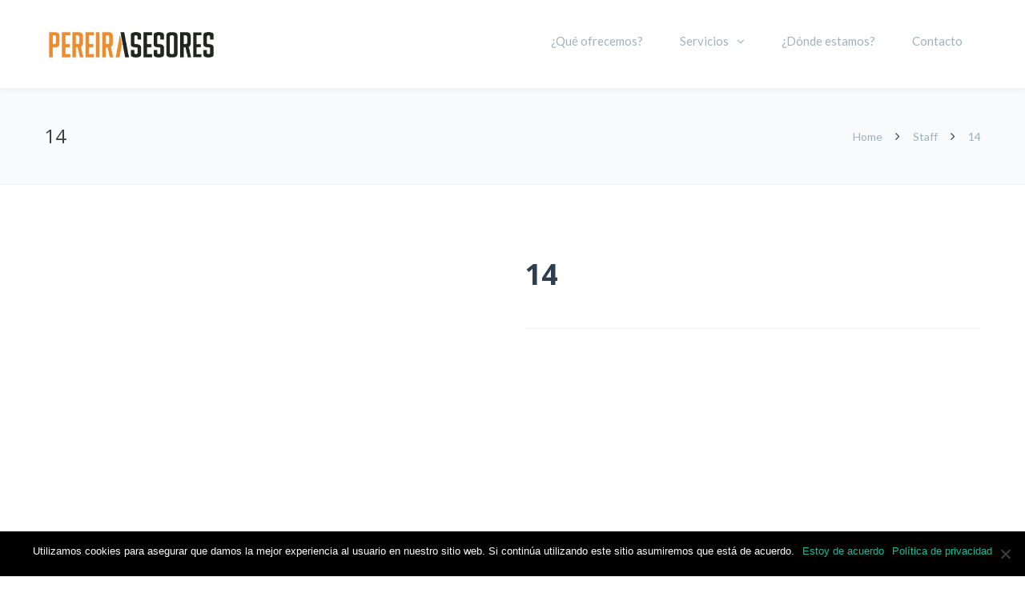

--- FILE ---
content_type: text/html; charset=utf-8
request_url: https://www.google.com/recaptcha/api2/anchor?ar=1&k=6LfZijYdAAAAAKdcvxXDbECgcMreofdiYay588Mn&co=aHR0cHM6Ly93d3cuYXNlc29yZXMtcGVyZWlyYS5jb206NDQz&hl=en&v=7gg7H51Q-naNfhmCP3_R47ho&size=invisible&anchor-ms=20000&execute-ms=30000&cb=2gz1h1xg2tci
body_size: 48264
content:
<!DOCTYPE HTML><html dir="ltr" lang="en"><head><meta http-equiv="Content-Type" content="text/html; charset=UTF-8">
<meta http-equiv="X-UA-Compatible" content="IE=edge">
<title>reCAPTCHA</title>
<style type="text/css">
/* cyrillic-ext */
@font-face {
  font-family: 'Roboto';
  font-style: normal;
  font-weight: 400;
  font-stretch: 100%;
  src: url(//fonts.gstatic.com/s/roboto/v48/KFO7CnqEu92Fr1ME7kSn66aGLdTylUAMa3GUBHMdazTgWw.woff2) format('woff2');
  unicode-range: U+0460-052F, U+1C80-1C8A, U+20B4, U+2DE0-2DFF, U+A640-A69F, U+FE2E-FE2F;
}
/* cyrillic */
@font-face {
  font-family: 'Roboto';
  font-style: normal;
  font-weight: 400;
  font-stretch: 100%;
  src: url(//fonts.gstatic.com/s/roboto/v48/KFO7CnqEu92Fr1ME7kSn66aGLdTylUAMa3iUBHMdazTgWw.woff2) format('woff2');
  unicode-range: U+0301, U+0400-045F, U+0490-0491, U+04B0-04B1, U+2116;
}
/* greek-ext */
@font-face {
  font-family: 'Roboto';
  font-style: normal;
  font-weight: 400;
  font-stretch: 100%;
  src: url(//fonts.gstatic.com/s/roboto/v48/KFO7CnqEu92Fr1ME7kSn66aGLdTylUAMa3CUBHMdazTgWw.woff2) format('woff2');
  unicode-range: U+1F00-1FFF;
}
/* greek */
@font-face {
  font-family: 'Roboto';
  font-style: normal;
  font-weight: 400;
  font-stretch: 100%;
  src: url(//fonts.gstatic.com/s/roboto/v48/KFO7CnqEu92Fr1ME7kSn66aGLdTylUAMa3-UBHMdazTgWw.woff2) format('woff2');
  unicode-range: U+0370-0377, U+037A-037F, U+0384-038A, U+038C, U+038E-03A1, U+03A3-03FF;
}
/* math */
@font-face {
  font-family: 'Roboto';
  font-style: normal;
  font-weight: 400;
  font-stretch: 100%;
  src: url(//fonts.gstatic.com/s/roboto/v48/KFO7CnqEu92Fr1ME7kSn66aGLdTylUAMawCUBHMdazTgWw.woff2) format('woff2');
  unicode-range: U+0302-0303, U+0305, U+0307-0308, U+0310, U+0312, U+0315, U+031A, U+0326-0327, U+032C, U+032F-0330, U+0332-0333, U+0338, U+033A, U+0346, U+034D, U+0391-03A1, U+03A3-03A9, U+03B1-03C9, U+03D1, U+03D5-03D6, U+03F0-03F1, U+03F4-03F5, U+2016-2017, U+2034-2038, U+203C, U+2040, U+2043, U+2047, U+2050, U+2057, U+205F, U+2070-2071, U+2074-208E, U+2090-209C, U+20D0-20DC, U+20E1, U+20E5-20EF, U+2100-2112, U+2114-2115, U+2117-2121, U+2123-214F, U+2190, U+2192, U+2194-21AE, U+21B0-21E5, U+21F1-21F2, U+21F4-2211, U+2213-2214, U+2216-22FF, U+2308-230B, U+2310, U+2319, U+231C-2321, U+2336-237A, U+237C, U+2395, U+239B-23B7, U+23D0, U+23DC-23E1, U+2474-2475, U+25AF, U+25B3, U+25B7, U+25BD, U+25C1, U+25CA, U+25CC, U+25FB, U+266D-266F, U+27C0-27FF, U+2900-2AFF, U+2B0E-2B11, U+2B30-2B4C, U+2BFE, U+3030, U+FF5B, U+FF5D, U+1D400-1D7FF, U+1EE00-1EEFF;
}
/* symbols */
@font-face {
  font-family: 'Roboto';
  font-style: normal;
  font-weight: 400;
  font-stretch: 100%;
  src: url(//fonts.gstatic.com/s/roboto/v48/KFO7CnqEu92Fr1ME7kSn66aGLdTylUAMaxKUBHMdazTgWw.woff2) format('woff2');
  unicode-range: U+0001-000C, U+000E-001F, U+007F-009F, U+20DD-20E0, U+20E2-20E4, U+2150-218F, U+2190, U+2192, U+2194-2199, U+21AF, U+21E6-21F0, U+21F3, U+2218-2219, U+2299, U+22C4-22C6, U+2300-243F, U+2440-244A, U+2460-24FF, U+25A0-27BF, U+2800-28FF, U+2921-2922, U+2981, U+29BF, U+29EB, U+2B00-2BFF, U+4DC0-4DFF, U+FFF9-FFFB, U+10140-1018E, U+10190-1019C, U+101A0, U+101D0-101FD, U+102E0-102FB, U+10E60-10E7E, U+1D2C0-1D2D3, U+1D2E0-1D37F, U+1F000-1F0FF, U+1F100-1F1AD, U+1F1E6-1F1FF, U+1F30D-1F30F, U+1F315, U+1F31C, U+1F31E, U+1F320-1F32C, U+1F336, U+1F378, U+1F37D, U+1F382, U+1F393-1F39F, U+1F3A7-1F3A8, U+1F3AC-1F3AF, U+1F3C2, U+1F3C4-1F3C6, U+1F3CA-1F3CE, U+1F3D4-1F3E0, U+1F3ED, U+1F3F1-1F3F3, U+1F3F5-1F3F7, U+1F408, U+1F415, U+1F41F, U+1F426, U+1F43F, U+1F441-1F442, U+1F444, U+1F446-1F449, U+1F44C-1F44E, U+1F453, U+1F46A, U+1F47D, U+1F4A3, U+1F4B0, U+1F4B3, U+1F4B9, U+1F4BB, U+1F4BF, U+1F4C8-1F4CB, U+1F4D6, U+1F4DA, U+1F4DF, U+1F4E3-1F4E6, U+1F4EA-1F4ED, U+1F4F7, U+1F4F9-1F4FB, U+1F4FD-1F4FE, U+1F503, U+1F507-1F50B, U+1F50D, U+1F512-1F513, U+1F53E-1F54A, U+1F54F-1F5FA, U+1F610, U+1F650-1F67F, U+1F687, U+1F68D, U+1F691, U+1F694, U+1F698, U+1F6AD, U+1F6B2, U+1F6B9-1F6BA, U+1F6BC, U+1F6C6-1F6CF, U+1F6D3-1F6D7, U+1F6E0-1F6EA, U+1F6F0-1F6F3, U+1F6F7-1F6FC, U+1F700-1F7FF, U+1F800-1F80B, U+1F810-1F847, U+1F850-1F859, U+1F860-1F887, U+1F890-1F8AD, U+1F8B0-1F8BB, U+1F8C0-1F8C1, U+1F900-1F90B, U+1F93B, U+1F946, U+1F984, U+1F996, U+1F9E9, U+1FA00-1FA6F, U+1FA70-1FA7C, U+1FA80-1FA89, U+1FA8F-1FAC6, U+1FACE-1FADC, U+1FADF-1FAE9, U+1FAF0-1FAF8, U+1FB00-1FBFF;
}
/* vietnamese */
@font-face {
  font-family: 'Roboto';
  font-style: normal;
  font-weight: 400;
  font-stretch: 100%;
  src: url(//fonts.gstatic.com/s/roboto/v48/KFO7CnqEu92Fr1ME7kSn66aGLdTylUAMa3OUBHMdazTgWw.woff2) format('woff2');
  unicode-range: U+0102-0103, U+0110-0111, U+0128-0129, U+0168-0169, U+01A0-01A1, U+01AF-01B0, U+0300-0301, U+0303-0304, U+0308-0309, U+0323, U+0329, U+1EA0-1EF9, U+20AB;
}
/* latin-ext */
@font-face {
  font-family: 'Roboto';
  font-style: normal;
  font-weight: 400;
  font-stretch: 100%;
  src: url(//fonts.gstatic.com/s/roboto/v48/KFO7CnqEu92Fr1ME7kSn66aGLdTylUAMa3KUBHMdazTgWw.woff2) format('woff2');
  unicode-range: U+0100-02BA, U+02BD-02C5, U+02C7-02CC, U+02CE-02D7, U+02DD-02FF, U+0304, U+0308, U+0329, U+1D00-1DBF, U+1E00-1E9F, U+1EF2-1EFF, U+2020, U+20A0-20AB, U+20AD-20C0, U+2113, U+2C60-2C7F, U+A720-A7FF;
}
/* latin */
@font-face {
  font-family: 'Roboto';
  font-style: normal;
  font-weight: 400;
  font-stretch: 100%;
  src: url(//fonts.gstatic.com/s/roboto/v48/KFO7CnqEu92Fr1ME7kSn66aGLdTylUAMa3yUBHMdazQ.woff2) format('woff2');
  unicode-range: U+0000-00FF, U+0131, U+0152-0153, U+02BB-02BC, U+02C6, U+02DA, U+02DC, U+0304, U+0308, U+0329, U+2000-206F, U+20AC, U+2122, U+2191, U+2193, U+2212, U+2215, U+FEFF, U+FFFD;
}
/* cyrillic-ext */
@font-face {
  font-family: 'Roboto';
  font-style: normal;
  font-weight: 500;
  font-stretch: 100%;
  src: url(//fonts.gstatic.com/s/roboto/v48/KFO7CnqEu92Fr1ME7kSn66aGLdTylUAMa3GUBHMdazTgWw.woff2) format('woff2');
  unicode-range: U+0460-052F, U+1C80-1C8A, U+20B4, U+2DE0-2DFF, U+A640-A69F, U+FE2E-FE2F;
}
/* cyrillic */
@font-face {
  font-family: 'Roboto';
  font-style: normal;
  font-weight: 500;
  font-stretch: 100%;
  src: url(//fonts.gstatic.com/s/roboto/v48/KFO7CnqEu92Fr1ME7kSn66aGLdTylUAMa3iUBHMdazTgWw.woff2) format('woff2');
  unicode-range: U+0301, U+0400-045F, U+0490-0491, U+04B0-04B1, U+2116;
}
/* greek-ext */
@font-face {
  font-family: 'Roboto';
  font-style: normal;
  font-weight: 500;
  font-stretch: 100%;
  src: url(//fonts.gstatic.com/s/roboto/v48/KFO7CnqEu92Fr1ME7kSn66aGLdTylUAMa3CUBHMdazTgWw.woff2) format('woff2');
  unicode-range: U+1F00-1FFF;
}
/* greek */
@font-face {
  font-family: 'Roboto';
  font-style: normal;
  font-weight: 500;
  font-stretch: 100%;
  src: url(//fonts.gstatic.com/s/roboto/v48/KFO7CnqEu92Fr1ME7kSn66aGLdTylUAMa3-UBHMdazTgWw.woff2) format('woff2');
  unicode-range: U+0370-0377, U+037A-037F, U+0384-038A, U+038C, U+038E-03A1, U+03A3-03FF;
}
/* math */
@font-face {
  font-family: 'Roboto';
  font-style: normal;
  font-weight: 500;
  font-stretch: 100%;
  src: url(//fonts.gstatic.com/s/roboto/v48/KFO7CnqEu92Fr1ME7kSn66aGLdTylUAMawCUBHMdazTgWw.woff2) format('woff2');
  unicode-range: U+0302-0303, U+0305, U+0307-0308, U+0310, U+0312, U+0315, U+031A, U+0326-0327, U+032C, U+032F-0330, U+0332-0333, U+0338, U+033A, U+0346, U+034D, U+0391-03A1, U+03A3-03A9, U+03B1-03C9, U+03D1, U+03D5-03D6, U+03F0-03F1, U+03F4-03F5, U+2016-2017, U+2034-2038, U+203C, U+2040, U+2043, U+2047, U+2050, U+2057, U+205F, U+2070-2071, U+2074-208E, U+2090-209C, U+20D0-20DC, U+20E1, U+20E5-20EF, U+2100-2112, U+2114-2115, U+2117-2121, U+2123-214F, U+2190, U+2192, U+2194-21AE, U+21B0-21E5, U+21F1-21F2, U+21F4-2211, U+2213-2214, U+2216-22FF, U+2308-230B, U+2310, U+2319, U+231C-2321, U+2336-237A, U+237C, U+2395, U+239B-23B7, U+23D0, U+23DC-23E1, U+2474-2475, U+25AF, U+25B3, U+25B7, U+25BD, U+25C1, U+25CA, U+25CC, U+25FB, U+266D-266F, U+27C0-27FF, U+2900-2AFF, U+2B0E-2B11, U+2B30-2B4C, U+2BFE, U+3030, U+FF5B, U+FF5D, U+1D400-1D7FF, U+1EE00-1EEFF;
}
/* symbols */
@font-face {
  font-family: 'Roboto';
  font-style: normal;
  font-weight: 500;
  font-stretch: 100%;
  src: url(//fonts.gstatic.com/s/roboto/v48/KFO7CnqEu92Fr1ME7kSn66aGLdTylUAMaxKUBHMdazTgWw.woff2) format('woff2');
  unicode-range: U+0001-000C, U+000E-001F, U+007F-009F, U+20DD-20E0, U+20E2-20E4, U+2150-218F, U+2190, U+2192, U+2194-2199, U+21AF, U+21E6-21F0, U+21F3, U+2218-2219, U+2299, U+22C4-22C6, U+2300-243F, U+2440-244A, U+2460-24FF, U+25A0-27BF, U+2800-28FF, U+2921-2922, U+2981, U+29BF, U+29EB, U+2B00-2BFF, U+4DC0-4DFF, U+FFF9-FFFB, U+10140-1018E, U+10190-1019C, U+101A0, U+101D0-101FD, U+102E0-102FB, U+10E60-10E7E, U+1D2C0-1D2D3, U+1D2E0-1D37F, U+1F000-1F0FF, U+1F100-1F1AD, U+1F1E6-1F1FF, U+1F30D-1F30F, U+1F315, U+1F31C, U+1F31E, U+1F320-1F32C, U+1F336, U+1F378, U+1F37D, U+1F382, U+1F393-1F39F, U+1F3A7-1F3A8, U+1F3AC-1F3AF, U+1F3C2, U+1F3C4-1F3C6, U+1F3CA-1F3CE, U+1F3D4-1F3E0, U+1F3ED, U+1F3F1-1F3F3, U+1F3F5-1F3F7, U+1F408, U+1F415, U+1F41F, U+1F426, U+1F43F, U+1F441-1F442, U+1F444, U+1F446-1F449, U+1F44C-1F44E, U+1F453, U+1F46A, U+1F47D, U+1F4A3, U+1F4B0, U+1F4B3, U+1F4B9, U+1F4BB, U+1F4BF, U+1F4C8-1F4CB, U+1F4D6, U+1F4DA, U+1F4DF, U+1F4E3-1F4E6, U+1F4EA-1F4ED, U+1F4F7, U+1F4F9-1F4FB, U+1F4FD-1F4FE, U+1F503, U+1F507-1F50B, U+1F50D, U+1F512-1F513, U+1F53E-1F54A, U+1F54F-1F5FA, U+1F610, U+1F650-1F67F, U+1F687, U+1F68D, U+1F691, U+1F694, U+1F698, U+1F6AD, U+1F6B2, U+1F6B9-1F6BA, U+1F6BC, U+1F6C6-1F6CF, U+1F6D3-1F6D7, U+1F6E0-1F6EA, U+1F6F0-1F6F3, U+1F6F7-1F6FC, U+1F700-1F7FF, U+1F800-1F80B, U+1F810-1F847, U+1F850-1F859, U+1F860-1F887, U+1F890-1F8AD, U+1F8B0-1F8BB, U+1F8C0-1F8C1, U+1F900-1F90B, U+1F93B, U+1F946, U+1F984, U+1F996, U+1F9E9, U+1FA00-1FA6F, U+1FA70-1FA7C, U+1FA80-1FA89, U+1FA8F-1FAC6, U+1FACE-1FADC, U+1FADF-1FAE9, U+1FAF0-1FAF8, U+1FB00-1FBFF;
}
/* vietnamese */
@font-face {
  font-family: 'Roboto';
  font-style: normal;
  font-weight: 500;
  font-stretch: 100%;
  src: url(//fonts.gstatic.com/s/roboto/v48/KFO7CnqEu92Fr1ME7kSn66aGLdTylUAMa3OUBHMdazTgWw.woff2) format('woff2');
  unicode-range: U+0102-0103, U+0110-0111, U+0128-0129, U+0168-0169, U+01A0-01A1, U+01AF-01B0, U+0300-0301, U+0303-0304, U+0308-0309, U+0323, U+0329, U+1EA0-1EF9, U+20AB;
}
/* latin-ext */
@font-face {
  font-family: 'Roboto';
  font-style: normal;
  font-weight: 500;
  font-stretch: 100%;
  src: url(//fonts.gstatic.com/s/roboto/v48/KFO7CnqEu92Fr1ME7kSn66aGLdTylUAMa3KUBHMdazTgWw.woff2) format('woff2');
  unicode-range: U+0100-02BA, U+02BD-02C5, U+02C7-02CC, U+02CE-02D7, U+02DD-02FF, U+0304, U+0308, U+0329, U+1D00-1DBF, U+1E00-1E9F, U+1EF2-1EFF, U+2020, U+20A0-20AB, U+20AD-20C0, U+2113, U+2C60-2C7F, U+A720-A7FF;
}
/* latin */
@font-face {
  font-family: 'Roboto';
  font-style: normal;
  font-weight: 500;
  font-stretch: 100%;
  src: url(//fonts.gstatic.com/s/roboto/v48/KFO7CnqEu92Fr1ME7kSn66aGLdTylUAMa3yUBHMdazQ.woff2) format('woff2');
  unicode-range: U+0000-00FF, U+0131, U+0152-0153, U+02BB-02BC, U+02C6, U+02DA, U+02DC, U+0304, U+0308, U+0329, U+2000-206F, U+20AC, U+2122, U+2191, U+2193, U+2212, U+2215, U+FEFF, U+FFFD;
}
/* cyrillic-ext */
@font-face {
  font-family: 'Roboto';
  font-style: normal;
  font-weight: 900;
  font-stretch: 100%;
  src: url(//fonts.gstatic.com/s/roboto/v48/KFO7CnqEu92Fr1ME7kSn66aGLdTylUAMa3GUBHMdazTgWw.woff2) format('woff2');
  unicode-range: U+0460-052F, U+1C80-1C8A, U+20B4, U+2DE0-2DFF, U+A640-A69F, U+FE2E-FE2F;
}
/* cyrillic */
@font-face {
  font-family: 'Roboto';
  font-style: normal;
  font-weight: 900;
  font-stretch: 100%;
  src: url(//fonts.gstatic.com/s/roboto/v48/KFO7CnqEu92Fr1ME7kSn66aGLdTylUAMa3iUBHMdazTgWw.woff2) format('woff2');
  unicode-range: U+0301, U+0400-045F, U+0490-0491, U+04B0-04B1, U+2116;
}
/* greek-ext */
@font-face {
  font-family: 'Roboto';
  font-style: normal;
  font-weight: 900;
  font-stretch: 100%;
  src: url(//fonts.gstatic.com/s/roboto/v48/KFO7CnqEu92Fr1ME7kSn66aGLdTylUAMa3CUBHMdazTgWw.woff2) format('woff2');
  unicode-range: U+1F00-1FFF;
}
/* greek */
@font-face {
  font-family: 'Roboto';
  font-style: normal;
  font-weight: 900;
  font-stretch: 100%;
  src: url(//fonts.gstatic.com/s/roboto/v48/KFO7CnqEu92Fr1ME7kSn66aGLdTylUAMa3-UBHMdazTgWw.woff2) format('woff2');
  unicode-range: U+0370-0377, U+037A-037F, U+0384-038A, U+038C, U+038E-03A1, U+03A3-03FF;
}
/* math */
@font-face {
  font-family: 'Roboto';
  font-style: normal;
  font-weight: 900;
  font-stretch: 100%;
  src: url(//fonts.gstatic.com/s/roboto/v48/KFO7CnqEu92Fr1ME7kSn66aGLdTylUAMawCUBHMdazTgWw.woff2) format('woff2');
  unicode-range: U+0302-0303, U+0305, U+0307-0308, U+0310, U+0312, U+0315, U+031A, U+0326-0327, U+032C, U+032F-0330, U+0332-0333, U+0338, U+033A, U+0346, U+034D, U+0391-03A1, U+03A3-03A9, U+03B1-03C9, U+03D1, U+03D5-03D6, U+03F0-03F1, U+03F4-03F5, U+2016-2017, U+2034-2038, U+203C, U+2040, U+2043, U+2047, U+2050, U+2057, U+205F, U+2070-2071, U+2074-208E, U+2090-209C, U+20D0-20DC, U+20E1, U+20E5-20EF, U+2100-2112, U+2114-2115, U+2117-2121, U+2123-214F, U+2190, U+2192, U+2194-21AE, U+21B0-21E5, U+21F1-21F2, U+21F4-2211, U+2213-2214, U+2216-22FF, U+2308-230B, U+2310, U+2319, U+231C-2321, U+2336-237A, U+237C, U+2395, U+239B-23B7, U+23D0, U+23DC-23E1, U+2474-2475, U+25AF, U+25B3, U+25B7, U+25BD, U+25C1, U+25CA, U+25CC, U+25FB, U+266D-266F, U+27C0-27FF, U+2900-2AFF, U+2B0E-2B11, U+2B30-2B4C, U+2BFE, U+3030, U+FF5B, U+FF5D, U+1D400-1D7FF, U+1EE00-1EEFF;
}
/* symbols */
@font-face {
  font-family: 'Roboto';
  font-style: normal;
  font-weight: 900;
  font-stretch: 100%;
  src: url(//fonts.gstatic.com/s/roboto/v48/KFO7CnqEu92Fr1ME7kSn66aGLdTylUAMaxKUBHMdazTgWw.woff2) format('woff2');
  unicode-range: U+0001-000C, U+000E-001F, U+007F-009F, U+20DD-20E0, U+20E2-20E4, U+2150-218F, U+2190, U+2192, U+2194-2199, U+21AF, U+21E6-21F0, U+21F3, U+2218-2219, U+2299, U+22C4-22C6, U+2300-243F, U+2440-244A, U+2460-24FF, U+25A0-27BF, U+2800-28FF, U+2921-2922, U+2981, U+29BF, U+29EB, U+2B00-2BFF, U+4DC0-4DFF, U+FFF9-FFFB, U+10140-1018E, U+10190-1019C, U+101A0, U+101D0-101FD, U+102E0-102FB, U+10E60-10E7E, U+1D2C0-1D2D3, U+1D2E0-1D37F, U+1F000-1F0FF, U+1F100-1F1AD, U+1F1E6-1F1FF, U+1F30D-1F30F, U+1F315, U+1F31C, U+1F31E, U+1F320-1F32C, U+1F336, U+1F378, U+1F37D, U+1F382, U+1F393-1F39F, U+1F3A7-1F3A8, U+1F3AC-1F3AF, U+1F3C2, U+1F3C4-1F3C6, U+1F3CA-1F3CE, U+1F3D4-1F3E0, U+1F3ED, U+1F3F1-1F3F3, U+1F3F5-1F3F7, U+1F408, U+1F415, U+1F41F, U+1F426, U+1F43F, U+1F441-1F442, U+1F444, U+1F446-1F449, U+1F44C-1F44E, U+1F453, U+1F46A, U+1F47D, U+1F4A3, U+1F4B0, U+1F4B3, U+1F4B9, U+1F4BB, U+1F4BF, U+1F4C8-1F4CB, U+1F4D6, U+1F4DA, U+1F4DF, U+1F4E3-1F4E6, U+1F4EA-1F4ED, U+1F4F7, U+1F4F9-1F4FB, U+1F4FD-1F4FE, U+1F503, U+1F507-1F50B, U+1F50D, U+1F512-1F513, U+1F53E-1F54A, U+1F54F-1F5FA, U+1F610, U+1F650-1F67F, U+1F687, U+1F68D, U+1F691, U+1F694, U+1F698, U+1F6AD, U+1F6B2, U+1F6B9-1F6BA, U+1F6BC, U+1F6C6-1F6CF, U+1F6D3-1F6D7, U+1F6E0-1F6EA, U+1F6F0-1F6F3, U+1F6F7-1F6FC, U+1F700-1F7FF, U+1F800-1F80B, U+1F810-1F847, U+1F850-1F859, U+1F860-1F887, U+1F890-1F8AD, U+1F8B0-1F8BB, U+1F8C0-1F8C1, U+1F900-1F90B, U+1F93B, U+1F946, U+1F984, U+1F996, U+1F9E9, U+1FA00-1FA6F, U+1FA70-1FA7C, U+1FA80-1FA89, U+1FA8F-1FAC6, U+1FACE-1FADC, U+1FADF-1FAE9, U+1FAF0-1FAF8, U+1FB00-1FBFF;
}
/* vietnamese */
@font-face {
  font-family: 'Roboto';
  font-style: normal;
  font-weight: 900;
  font-stretch: 100%;
  src: url(//fonts.gstatic.com/s/roboto/v48/KFO7CnqEu92Fr1ME7kSn66aGLdTylUAMa3OUBHMdazTgWw.woff2) format('woff2');
  unicode-range: U+0102-0103, U+0110-0111, U+0128-0129, U+0168-0169, U+01A0-01A1, U+01AF-01B0, U+0300-0301, U+0303-0304, U+0308-0309, U+0323, U+0329, U+1EA0-1EF9, U+20AB;
}
/* latin-ext */
@font-face {
  font-family: 'Roboto';
  font-style: normal;
  font-weight: 900;
  font-stretch: 100%;
  src: url(//fonts.gstatic.com/s/roboto/v48/KFO7CnqEu92Fr1ME7kSn66aGLdTylUAMa3KUBHMdazTgWw.woff2) format('woff2');
  unicode-range: U+0100-02BA, U+02BD-02C5, U+02C7-02CC, U+02CE-02D7, U+02DD-02FF, U+0304, U+0308, U+0329, U+1D00-1DBF, U+1E00-1E9F, U+1EF2-1EFF, U+2020, U+20A0-20AB, U+20AD-20C0, U+2113, U+2C60-2C7F, U+A720-A7FF;
}
/* latin */
@font-face {
  font-family: 'Roboto';
  font-style: normal;
  font-weight: 900;
  font-stretch: 100%;
  src: url(//fonts.gstatic.com/s/roboto/v48/KFO7CnqEu92Fr1ME7kSn66aGLdTylUAMa3yUBHMdazQ.woff2) format('woff2');
  unicode-range: U+0000-00FF, U+0131, U+0152-0153, U+02BB-02BC, U+02C6, U+02DA, U+02DC, U+0304, U+0308, U+0329, U+2000-206F, U+20AC, U+2122, U+2191, U+2193, U+2212, U+2215, U+FEFF, U+FFFD;
}

</style>
<link rel="stylesheet" type="text/css" href="https://www.gstatic.com/recaptcha/releases/7gg7H51Q-naNfhmCP3_R47ho/styles__ltr.css">
<script nonce="IfFJlp9M0_VT8ZbGPQ7oMw" type="text/javascript">window['__recaptcha_api'] = 'https://www.google.com/recaptcha/api2/';</script>
<script type="text/javascript" src="https://www.gstatic.com/recaptcha/releases/7gg7H51Q-naNfhmCP3_R47ho/recaptcha__en.js" nonce="IfFJlp9M0_VT8ZbGPQ7oMw">
      
    </script></head>
<body><div id="rc-anchor-alert" class="rc-anchor-alert"></div>
<input type="hidden" id="recaptcha-token" value="[base64]">
<script type="text/javascript" nonce="IfFJlp9M0_VT8ZbGPQ7oMw">
      recaptcha.anchor.Main.init("[\x22ainput\x22,[\x22bgdata\x22,\x22\x22,\[base64]/[base64]/bmV3IFpbdF0obVswXSk6Sz09Mj9uZXcgWlt0XShtWzBdLG1bMV0pOks9PTM/bmV3IFpbdF0obVswXSxtWzFdLG1bMl0pOks9PTQ/[base64]/[base64]/[base64]/[base64]/[base64]/[base64]/[base64]/[base64]/[base64]/[base64]/[base64]/[base64]/[base64]/[base64]\\u003d\\u003d\x22,\[base64]\\u003d\x22,\[base64]/ChcK2CCBkwq4fwpjCkSgxRkDCrhk/wrtlwr1EdlExFcOwwrfCqcKfwo1jw7TDjcK2Ni3CssOZwopIwrjCu3HCicO7CAbCk8KOw71Ow7Yjwq7CrMK+wrkxw7LCvk7DtsO3wodiNgbCusK/YXLDjGIxdE3CjMOONcKySMOzw4t1P8Kiw4J4Z1NnKyfCvx4mLQZEw7NiUk8fbhA3HkEBw4U8w5Mfwpw+wpDCvisWw7kJw7N9csOPw4EJPMKjL8OMw7V3w7NfaFRTwqhfNMKUw4puw6vDhntvw4l0SMK6VilJwpbCsMOuXcO/wrIWIDcvCcKJDHvDjRF1wp7DtsOyCGbCgBTCscOVHsK6bcKdXsOmwqbCqU43wpgOwqPDrk/CpsO/[base64]/[base64]/CrcO4w4/DncOlU8Knw5Qtw7JgBsKdw4sVwpzDhiIrX1oGw75DwqpBDBl5Z8OowobCg8Kvw57CmSDDpxIkJMOmU8OCQMORw6PCmMOTdz3Do2NZESvDs8OcMcOuL1gFaMO/PEbDi8OQJcKuwqbCosOKNcKYw6LDnU7DkibCjVXCuMOdw7LDlsKgM1EoHXt9IwzClMO/w4HCsMKEwqnDtcOLTsKQLSliPWMqwpwYU8ObIiTDvcKBwokYw6vChFA4wo/Ct8K/wq7CmjvDn8Oew63DscO9wp5ewpdsB8KBwo7DmMKcF8O/[base64]/Cp8O8Pjx+BhPDncOEMj7ClcOnw47DjiTDny5qXMO3w5Bpw67DgTk6woLDoUtJCcOCw5dzw4ldw6hhNcKncMOEKsOtY8KmwooHwrx9w6ENAsOeAMK/V8KSw7rCpcOzwoTDhEQOwr/Dv0c1CcK0VsKWfcK9V8OxEz99RsKTw5PDj8Omw47CosKYYVRlc8KXeGJfwqTCpcOxwqzCg8KRCMOfD19gSxEyVmtFCMOxQMKIwqLCh8KIwqIQw5vCtsO7woRgY8OIMsOscMOTwokJw4DCjsOHwoHDrcOjwpouNVTCv1nCmsOZdFTCt8K9w43CkzjDum/CsMKkwpthEcO/TsKhw5bCgSjCsDtpwpzCh8KObMOxw7zDlMOAw6E8NMOZw4nDmMOmdsKuwr5ydsKSVifDrcK8w5HCvR4Zw53DhMKRZmPDm3vDvcK/w6t0w50AEsKsw4lkWMOzYxnCpMKYGTPClkDDmA9vRMOHTmvDlFbCjx/Ck3vCh1TCpkgrZcKnYsKUwqfDhsKDwr7Dri7DrHTCiE/[base64]/[base64]/Dj8Krw5rDoVgkw5TChMOvIwDDhsOdw7/DqMK6wqLCkU3DlMKveMOVFsKTwprCoMKSw4zCt8KLworClcKzwrwYUy0tw5LDjRnCjXwVVMKMfsKMwrbCvMOuw7IYwqDCsMKow59ZbChCDzF3wolMw4XDu8KdYsKXFFfCksKOwrzDp8OLP8OibsOAGsK1YcKseivDoQjCvi7Dm1PCnMOSCBzDk0nDmsKjw5Ifwq/[base64]/wqpDwrg3VsO2PUjCr8KFw55JUMKHSBd8w6MKwonCuAFlLMO/[base64]/CqifCtGzChCfCsCpLCMKnEQdjHVcAw4lyIMOKwrQXS8KmMCYSbjHDmxbCksKUFyvCig0BBcK9En/Di8KTdm7Dq8OVEsOZAAZ9w6LDvMKhJgLDpcKlLHDDh3hgwrhMwqRswoIHwoEwwpcAZnPDpWjDpsONJyAVPjvCn8K1wrQWCF7CsMK4ZQ3CqAfDgMKQLcOiDsKrG8OBw5RKwqPDjTjCgg/Drwsiw7XCssKhUxlnw7xJYMODZsOnw5BTP8OAF0BJQEIHwqstFSPCowHCvMKsVnbDp8OywpbDrcOZIR8Jw7vCsMOyw77Cpl/CjQVTaG9RCMKSK8OBNsONRMK6wro1woLCncKuCcKodF7Diw8Aw60VWsKOw5/DmcKTwopzwrhLQS3ClVjCjTXDuFTCnwMSw54zByUXKX9Cw7YdcMK0wrzDkmDCgsOyEkTDhjvCqRLClg5Vb1oXQDQnw7V8EsK1TsOlw5l7WX/CssOnw7DDjxzCk8OrQRp/[base64]/w4ZNfG7Cj8Kpw4BLDmLDvsOYwrTCl8Oow7RYwrpWUQzDqxbCiSjCocOXwpXCoA4dfMK2wrTCvHNEBWrChAhww75VIsKcdGd9UG3Dl1BLw6BpwrHDilXDgE8Qw5IALWjCtXfCncOdwr5WR1TDoMK5wofCgMOXw55mWcORWB/DisOMXS5rw6YPeUNxWcOiU8KOFUvDvxgUfGXCl3Nqw40LI0LDtMKgIsOowrzCnk3CsMOowoPCmcKhCkYQwr7CmcOzwrxLwrMrJMOJMsK0dcOQw6IpwqHDg0XDqMOcRDLDqmPCuMKVOwLDnMK0bcOIw77Cn8OJwqAowqx6YW/DucOlZgYQwpLCtxnCvkHCnkYwCjZWwrTDu18nLH3DjVvDjsOKUyhyw7dYPgo6LcKtdsOKBnPDo1TDo8Oww5EBwod2awYqw4sfw7rDvC3CoH0QM8KaPFkZwr9UfMKlCMOgw6fCmh5gwp5Nw4/CqkjCslDCtcORCVvCizzCp3gQw70tY3LDlcKvwrU/S8KVw7PDj1XCvVDChEJ/dsO/[base64]/Cr1zDm8Opwrlrw6pMw6oFe8KEZ8Ouf8K2bTrClsOlw4vDkg3CmMK+woAIw6DCj23Do8KywofDr8ODw5vCqcK5T8K+ccKHJ1srwp0Ew7d1DA7CtlHChXrCjMOnw50hRsObf1s/[base64]/DnTo+w5/CpcOaXB3DiMOzw4bDtcKHXRxaw5bCklIOOAsQw53Dj8O1wpvCs19OdkjDjAbDm8KcXMOePX4iw53CtsKkUMKbwo5ew6t/w5HCsVfClkM8MSfDtMKfJsKXw4IKwo7Dm1/DnUYyw6nCjXnCnMO2C1osNiJfYkLDgyJ3wqzCkzbDrMOGw4jCtx/DisOrOcKQwq7Cj8KWGMOKEmDDhToyJsOpHXTCtMOwUcK9TMKwwoXCucOKwokSw4vDv03CkAIqYktILkLCix3CvsKJVcONwrzCjsK+wovDl8OPwoNeCkcJFkd2WmJeQcOaw5/DmgTDqXFjwolDw6jDicOtw4MYw7jCk8ORdxQowpgOacKtcyLDpMOjWMK5ZC9qw5DDnyTDncKLYUQFP8OmwqbDkxskwpDDmMO7w4Jww4TCuxxjNcKCV8OvMEfDpsKLUWpxwoISfsOYDWvDm2RowpMLwrc7wqFmWx7CnhLCkTXDhSzDmi/DucOuCwFbZjsiwonDm0obw7jClsKIw4Y/woPCusOvX0UAw6RpwrtfdsKiJX7CgnrDtcK6bGxMHRLDscKKcGbCmmwBw6V4wqBGFQtsLVfCh8KcYSnCncKTFMKFTcODw7VKd8OZDEERwpDCslXDrghdw5pKZVt4w7lJw5vDuUHDn2wLNA8ow4jDn8K1wrIRwr8AbMKGwr0aw4/CmMKzw5DChQ7DtsO8wrXCvGIyaTnCjcOTwqRILcOdw7Edw4zCvjFtw45TUAhyN8OEwpdOwo7Cu8KYw49hdcKsAsOVccO0P3JFw740w4/Ci8Kfw4jCr0DDu29mfmspw4TClgQqw59OEcKnwo5+HMKNakRRInJ2YcO6wofDlwMDHMOKwrxHVMKNCsKCw5PCgHMww6HDrcK4wrdowo4+ccKYw4/CllHCh8OKworCi8OQAcKETCrCmgPCuj/ClsKgwofDssKmw59DwqUvw7TDtk7CtMODwqfCtk/[base64]/DpGDCm8K+QsK3w7/CmcKYwq/Dtlc1woBAw43CpsOqR8OYwrDCqTY5CgguZcK3wqFsfSczwp5QZcKNw6PCkMOtFxfDvcKbX8OQf8K7A0cEw5fCqsKWUljChcKrDmrCmMKmacKOwqIaSgPDmMKPwobDm8O/SMKRw6xFw6BHDFQbBwUWw5bCi8OWGldmGcOww7XCpcOtwrxtwqbDvEVeOMK2w548MBrCtMOuw4bDhW3DsD/[base64]/DthJ0w5lAw77DrnTCrT3Co8KhwqZYCMOJE8K9OArChsK6VcOhw79Ow4rCmyhqwpApBWHDtjh6w5kWEAREA2/CssK/[base64]/IUXDsQNGLWvCvR/Cnlk7w5vDi03DuMKYwpDDgQs6HcOwCkAodcK8dcK9wpbDgMO/w58vw6zCmsOOWGvDth1Zw4bDr1dgV8KUwrZ0wp3CtQ3CrVlZch59w5rDtMOAw79GwqEkw7HDrMK2BTTDjsK6wrQnwr0QE8KbTyHCs8OfwpvCrsOVwobDj1kRw7fDrAs8w7o1Rx3CvMKrAXNndg5iZMKYScOyGHFwI8KVw6HDuWxow6smA1HDjGpcwr/CgnbDhMObBTNTw4zCsiZ8wrrCpgVqJ1fDtRDCnjjCpcONwoDDocO7bWPDmjvCl8OkXA1rw4nCoHBfwqh4E8OlOMOibj5Cwq17SsKFNGIiwqcHwrzCnsKtIMK3JwHCsDvCjnfDj3HDhcOAw4nDicOewqU9B8KEKyxdP0o/[base64]/[base64]/[base64]/DVQvw4LCkQ/CoklzwoBIw7zCh8O3WjlrBQxTKMO7TsKhesK9wpjCh8OfwrYhwqslW1DDncOfDiQwwoTDhMKwSCQHTcKUHlLCgEwEwpcaNMKbw5gWwrtNM2NHNTQEw64XAcKbw5nDuQEuJGXCu8KkTkLDpsOrw5NIFhRpF3XDq2nCj8KTw4HClMKMDMORwp8Tw6LCj8K9G8O/SMOrO29mw596DMOpw61fwprCtQjCisOaYMK9wp3CsV7Do1rDucKJTWprwoNBazjCsA3DkUHCpsOrFy5Uw4DDu03DqsKEw7/Dh8KZcC4pTMKawqfCrz/Dh8KzA19Aw5ZbwovDiEPDkAZyIsOCw6zCq8OHFBzDh8K6ZBHDscOrawrCp8ObZXfCnEMWbsKqYsOvwo/Cj8KkwrjCi1HCncKlwrtNRsO3wpcpwqLCuiTDrCTDm8OVRhHChFXDl8OqDE7Cs8O4wqzDvFRhfsOIcBLDmMK2GsO2QMK0wowFwo8qw7rCocK7wqfDlMKxwqIhw4nCnMOrwrvCtFrDlF41JyBXegdlw4tdF8OTwqF/wr/Ck3ATEVjCskktwqREw4pswrHDgWvCgXEGwrHCkyESw53DrQbDvDMbwoxWw7tew70QZkHDp8KQYMO6wr7Cl8OBwrMPwqtNTQkKSRBIek7CoT0kZsOpw5jCjQ0HNSvDr2gCa8Krw7HDpMKKMcKVwr59w7N9wpzCiRw/wpBaPk5zUj9QMsORDMOhwqlywrrDs8KqwqZVKsKdwq5aK8OBwpIlfDsCwq1rw57CoMO6NMOLwpbDocO1w4rDjcO0ZWMyCmTCrSVjLsO9wo/DhinDqyXDiAbCm8OKwrgMCyfDuFXDmMKMZcOYw78Lw6sqw5jCsMOFwqJDXD3CkTNiaz8kwqfDg8KlKsKJwo/[base64]/DtkgEw4N8wpVZw541w4PCvnzDvwzDkcKwFlbCp8OOflPCoMKPKS/[base64]/wpTDqE8Dw5drYcKywqXCocK3D8O1w7nCswjDlFVYw5hLwpPDs8O0wq5iOcKzw4/DqcKrw6Y0AsO0VsKkIEPCvWLCtcKgw7g0UsOuMcKfw5MFE8Kaw7vCtlENw6HDtiPCnB0mH3xdwpgWOcKew7PCvwnDj8KAwqTCjy0CI8KAS8KDPi3Doz3CqEMyLj/Cgg1xOMKCKADCuMKfwrF8JwvCl07ClgDCosOeJsKaAMK3w47Dn8OIwoYQUnQvwr/DqsOcAsOmczodw74Nw4zDrgQZw4DCgsKQwqDCo8Kpw4Q4NnQ5MMOwX8K/w7bCosKUCwvDs8Kzw44cbcKwwpsGw74nw6PDuMOcEcK6entMWsK5cQnCkcKaJ0R7wq40wptqZ8OUfcKiTS9gw482w5nClcK5RiPDhcKxwr3Dl2onHsOMa18HGsO0STzCtMOSU8KsQMKaCnrChyjCrsKRMFgYFBFvwqhhTCE0wqvChy/[base64]/[base64]/QRzCm8KKw4hlw4rCgBk+L8KJw6Z2DCnDmMOAKMOSMXzCvmMcakNNZsOCQ8K0wqIGVMO9wpfCmwY/w4bCvMOow7nDnMKEwozCmMKFdcOHXMO5w6BqRMKqw5hKEsO8w5XCu8KHY8OBwq8ZIsK2w4pcwpnCisKsEMOLBkLDjCY2fsKww64/wocow5pxw79KwqXCoyQGR8O0N8Obw55GwozDkMO1UcKwUQDCvMKjw7TCoMO0wqkeKsOYw4/Dr0NdOcK5wpB+DEdEbMKHwo5MCgliwot+w4JAwrjDocK0wo91wrIgwo/ChAxvfMKDwqHCj8Knw5TDvTDCv8KWankjw6piP8Kkw6sMHknCtxDCixIjw6bDjD7DmHrCtcKsesKLwrFjwqTColfCnl/CuMK6YDLCu8OMe8K7wpzDoSg9NnnCv8OUY33CpHd/w4LDi8K4TEHDscOswqolwoUFFMKALMK6WXbCp3HChCAmw5tGUXTCocKWw4nClMOmw6fCmMOzwpoowqBEwoHCocK5wrHDkMOtwo5yw5vCm0jCoTQnw7LDpMKxwq/DjMOhwqXChcKAFWHDj8KxYUVVdcKiK8O/Xk/[base64]/[base64]/Cq8KWdElmwq/[base64]/DhkV6cVscTwdoHsOmw7ZbYkPDtMKBHsKLMWfCqDbCtSvCqsODw7DConbDusKgwr7CssOCHsOLIcOMFUzCt0wWQcKBwp/Dp8KCwpzCl8KFw4Z/woFZw53Dl8KdY8KSwrfCt1TCvsKcZXzCgMOiwqRHKxjCn8KnL8OuX8KZw7/DvMK+QRHDpXLCmMKCw7Bhwr40w54lIxgufRovwr/CsDPCqQ1GCmlVw6R2IiwvF8K+CXETwrUhNntbwrAvLcOFL8Kbfj3ClW/Dv8Klw5jDnWvClcOsOzEIE2DCtcKmw5TCqMKAHsOsC8OjwrTCsmXDj8KyOWHCiMKJAMO1wpvDvMOSewLCmQjDunfDusO8B8KkNcO0H8OCw5QgCcOjw7zCm8OtX3TClC4FwoHCqn0Zwo1Uw5XDq8K/[base64]/[base64]/Co8K3HsO1wogNwqlbw6Fywo1fw4bDmlHCtA7DvB3DnVzDrzh3O8OmCsK2c0nDgDjDlCAMMcKRwrfCvsKcw7tRQMO4B8OpwpXCuMKrDmXDlcOGwrYXw4pewprCmMK6cVDCr8KKE8OQw67CtcKRwqgswpIkGwHCjsKbZ3TChxLCo2IxblpYbMOSwq/CiFZQEHPDicKiS8O+O8OQChY4VmIRBBLCgkTCl8KywpbCocK6wq8hw5nDsR/CugnDpELCiMOcw4nDicOZwrgxwpE7ezVJdWJQw57DpWTDni7Cqw7DrsKMIAJYRnNlwopcw7ZMQcOfw4FcbyfClsKRw5fDscKHb8OgNMKMw5HCkMKrwpPDhh/CncO3w77Du8K3GUoMworCjsORwr/[base64]/wrHDuGLDkxTDrcO+wq3CvsOAVsObwpDCj8OKc3vChV7DvyvDnMOCwoJAwr3Diisjw5lCwrRITsKBwpPCsBXDvsKHOcKKGgBfDsKyABLCgMOgLydlA8KEMsK1w68bwpDCjTpGBMO/wosZaDvDjMOlw7HCisKmwp0jw4vCpVxrTcK/w6AzZSTDjsOZRsKXwrPCq8K/bcOJacKtw7FLVWo2wpfDrVwDRMO4wr3Cry8CZ8K7wrJswq05ADY1wodfI306woJ0wpxmFEFmw5TDqcKvwpRQwrs2CEHDmsKAH1DDtMOUJ8O7w4LCgxQhbMO9woh7wqVJw6h2wrsVM1XDuB7DsMKfF8Otw4MWSsKKwq/[base64]/wogLAcKEwrUrOcKfwrLCnMKjeMKUbghzw5XCjcOfACRuGDXCgMOow4nChBXDmAXCsMK0MGbDicOMwqvCsBAKKsOtwoh6EGgPYsK4woTDpUnDhU87wrJNTsKiRBhnwoXDsMKMUEERHi/DksKwTiXCgwTDm8OCLMO7Bn4fwoYJBcKgwoTDqihKLcKlMcKrPBfCncK5wroqw4/DgCPDjMK8woQhbCA5w4XDhMK0wodXwohvKMOkFghjwoXDkMKYN0rDsyDClyFZUcOjw4NfO8OOdVBVw43DoC5odsK1d8KWwr3DvcKVFcKswqLCmUDCvsO6VWQoK0ogXFTCgDbDtcOZQ8K3IsOUE1XDqTt1ThIFRcOTw7gxwq/DqCpLW0xNFcO1wphveX1oSSROw712wq4zKkNZFMKgw7NSwqUqZHp5EndeKgPCl8O+GUQnwqHChsKuL8KmKFTDkgfCrzQhSQHDrcKzXcKOW8OFwq3Dix7Dtj1Uw6LDnTjCl8K+wqsEd8OZw4xMwr0VwqzDjcOnw4/Dr8KAOsOzES8LFcKtJ30JTcOgw73DshjCo8ObwpfCvMOqJB/CjjIYXcOjMQTDncODEMOTXXHDqsK1U8O6N8OZwqXDgDZewoE9wp/[base64]/cVUmw6Myw7rDn8OCH8OVw7vCn8KswrRGwr3DqMKDw67Do8OQJgpawoF3w6AaDjgfw7lKC8KON8OpwoAhw4pmwpzDrcKXwqUad8Kxw6DDrsOIGkTDlsKifTpOw4NKL0DCjMKsUsOUwoTDgMKJw4zDgycuw7jCncKiwokUw6TCqTfChcOZwp/Ch8Ktwqg2OTXCuSpcZMOneMKSeMKKMMOYa8OZw7pgJCXDtsK2csOyUAF6FcKNw4Qzw7jCvcKewpE7w7/Dn8OOw53DsmlcYzhEShFXLzfDm8O1w7DDqsOxTApxDBXCpMKaJExxw4JTXn5owqcCQ24LC8Ocw4/DsT93eMK1NcOlecOlw5ZDw6XCvgx+w73CtcOdacKMM8KDD8OZwoMkdTbCvE3CoMKxB8OwAQPChmoUIDIlwo8vw6vDpcKUw6V+ecOLwrZlw5XCpwlQwrrDuSvDt8OKCgNfwqxmJGhyw5/CokjDksKGGsKxUwwpesOxwq7Crh3CpcKmBcKSwrbCmGnDokoAHMKxBEzDjcKuwq88wofDjkvDtH9Uw7pRcA/DlsK/[base64]/[base64]/CqVPDlMOWw5/CocKVwpTDi8KZwpV2QcK6A3phwrZfcmd1w5wQw6rCqMOJw71XVMK+bMOSX8KTTBTDlmvDqw5+w5HCnMOhPRJldkzDuwQGMmnCsMKOHHfDnCfChl/CmXcNw7NWcTDCjcOiR8Kcw5LCt8Kaw5nCkWV6MsK0bWHDtcKcwq7Ci3LCjDrCisKhQMOpRMOew6NfwpDDqxtKMytyw69uw49MDkIjZgNSwpEkw612wo7Dq1RSWEDCqcK4wrhhw5olwr/Ci8OvwoXCnMOOSsOfaQoqw7tbwpIDw74UwoUUwovDh2bCr1fCjcKCw5xnK0RIwqbDj8Kcf8OmWiEqwrAcOQglScOdT0caY8O2BMOmw4LDucOZR0TCqcO5WxFoU3lyw5jDny/Dg3jDiV9hR8KsXjXCvRt7X8KMTcOOW8OEw6DDgMK7DlYGw7jCqMOzw5AlcDdUekXCjzlBw5zChcKDUV7CpGddNTnDu07DqsOeJg5IK1bDsG5iw6kiwqjChMOcwovDlyDDpMOcKMODw7nCmTh8wrDCtF7CulAfUlrCogN/wq1BLsKpw6Iywohnwrc/woUrw7BQI8KGw6IMw6fDujo7GgXCm8KHdcOzLcOcw64KOsO0aTDCr0QUwprCqS/Dv2hMwq8Xw4cpAQUZMhvDpBLDocOXAsOuDQDDucK2w7J2DRZTw7nCtsKtWCLDpDVVw5jDsMK4wr/CosK/HsKNVwFXVAZFwrBewqdEw4pbw5XCtkjCon/[base64]/SsKBQsKow4MVJUXDr8OhwosNP8KXUMO1FmTDjMKpw4I4CmhpaTfCmgXDhcKxNDbDoV94w6DCoRTDthvDp8KZDRXDpk7DqcOqDVEQwo0/[base64]/CMKKQMKzf8KBRypre8KZf8OEEhhow7zClBTCh3bCgDnCsk7DmUFDw7k2J8KMT2NXwpHDiABGJ07Chlg0wo/[base64]/w7UjczzCvUsAwr3Dk8K5w7DDtsKFwqcHHzzCh8OYKXdWwpnDpcKwPBwZAsOHwpfCpDTDg8OeWmtYwpbCsMK4a8OmExPCm8OdwrjDtsKHw4fDnTxVw5lwcS5zw7hbSU41HHbDmMOrOnvCoUjChXrDr8OEHlHClMKOPhDCuEfCgUd0CcOhwonCv0DDlVEPH2/[base64]/wq9zwqLDmUPCusOow6zDpSbDh8Kuwp3DkMKDOcK7bVROwrXCrTclbMKswpPDh8Khw4TCr8KbccKNw5XDgsO4L8OFwqzDo8KXwpzDt1Y1Xkg3w6/[base64]/CksOzwr3DtMO6c8Kgwrl0fXjDqsKnV8OgScO0bcOpwo/[base64]/[base64]/Z3Baw6TCqjvCrsKpw4fDk1VTPcKHPQHClAvDsQvDjyXDuybDlcOmw5TDvQllwq4lOsOYw6jCoDPCj8KbVsKfw7vDk3tgbkDDjsKGwpDDkRdXOG7DlsOSYsKQwqgpwp3DoMOyAF7Cq3rCoz/CqcKow6HDo3pJDcO5KsOGXMKrw5VFw4HCnADDvsK4w4wOL8OyRsKfT8OJAcKZw6pFw4Mqwplsd8OIwr/DjsODw70LwrLDp8OVw6dOwo8+woU4w6rDp1dTw4wyw7TDtsKNwrHCuivCt2fCmQnDgTXDrcOSwqHDtMKFwpoEAS8gH2J2UXrCqS3Dj8ONw5XDm8KqQMKrw7NCERnDlEsKZwrDhHZqF8OkFcKJDyvCjljDlRbDnV7CnR7ChsO/JmR9w53DrMOxL03CgMKhUsOjwrFRwrrDscOMwrPCp8O+w7XDrsOkPMKiVCrDuMOAU3Aqw6bDmHnCh8KiFcKzwrFqwpLCp8Omw70+wonCrkYIGsOtw4wSK3EASkMzb3IadsO5w61ieyXDjUHCvQsdBUfChsO+woNnZXRKwq86R19RKwlhw4Ajw5QUwqIewr7CpyfCmk/CkzHCiz3Drm5xChU1Sn7DvDZnGMOqwrPDun/CmMKpbsOdAcOzw77Cr8K6BsKaw4FcwrzDu3TCscKAJmMuVA5mwqAwBl4jw54Ow6ZCOMKDTsOZwoU6TVfCtkDCrmzCtMO4wpV2ah9twrTDh8KjcMOmF8KfwqHCpsK7cwh0DiPDoljChMOiGMKfeMKFV1LCisKiF8OsfMOYIcOdw4/DtSvDiVQFRMO4wonCtUTDjS1Bw7TDpMOBw47Dq8KiLHnDhMKSwoYCwoHCh8OVw6HDnnnDvMKhwrzDngbCo8Kaw5PDnUjCmcKxTkLDt8KfwovDiCbDmgvDj1s0w6kiTcOJSsK3w7TCjT/Cp8OBw496e8K0woTDpsKaYmYVwrjDhGjCscKmwrsqwpAZI8KTP8KiG8OaQCQAwql0CsKWw7LClGDChABewrbChsKeHcOfw4k7Q8KVWDITwrJwwpIaTcKHE8KcZsObQ3Zgwr/[base64]/CpjzDs3zDmD5Qw495wojDuGIJwrrDoMK1w4HDkRBlTD1dAMOVEsOnQ8O2a8ONdxpzwpkyw4s8wpw/[base64]/DkWArw5nCuxFWEsK8w63DqXJ+EMONXlvDjMK/w4vDsMKBP8OfW8OrwrnCm0fDoiVmMD/DhMK2FsOqwpXDv1PDrcKxw54bw5vCrXrDv0fCnMO1LMOdw7U3J8OKw7rDv8KKw5cAwpDCumDCvDNHchELDHc5a8OUaFHCjT/DgMOvwqXDgcKyw6Yjw6jCqwdkwrpHwpXDgsKHYRI5HcO9ecOeWcKNwqTDl8OFw63ChH3DixUhG8OwUcK7W8KGGMOQw7zDnVUwwobClkZNw5Uzwqkuw4PDkcKhwoTDvAzCiRbCnMKePG/DiiPChsOwFXpew49/w5jDmcKIw4QFBCnCpsKbExZ9TlpmD8KswpBwwrw/JQ5JwrRvwpnCksKWw5PCk8Oxw6xDd8OBwpd6wqvDmMKDw6ZZf8KoXwLDpsKVwqwYEMOCwrfCusO8LsKSw45ewqtYw5RQw4fDmMK/w4x5w4zCrH/[base64]/wpBbB2jDkndhwrbDrVoBFD/DqsOew5TChRR1Q8OZw5BGw4/DhsKowrXDkMKIHMKIwpNFF8OsdMKuVsOvBWwQwrXCk8KEIMKffERHHMODRwTCjcOdwo4qej3CkHXDjhbDpcODw4fDp1rCjBLClcKVwoAjw48CwqI7wrnDp8KrwovCgWZ5w41Sbm/DpcKxwp93fVAedElMZkPDoMKrfSoYBQxoSMOpN8O0L8KbbTXCksOFaBXCl8KIeMK4w4jDuUUqSy1Bwq43S8KkwqrCgB85FcKGaHTCncKUwqNawqwCKsOcUA3DuRjCuysiw749w4/DpcKOw6vCkFgdBnxWRMOoBsOFeMOYw5rCn3oTwoPDmMKsRyU/XcOiYsOHwpvDo8OWaB7Cr8K2w4Y/w5IMGDvCrsKsWRjChGh2wp3CnMOxY8O6wqPCo0NDw77Dj8KaWcO3IMKcw4MhDG3DgCM5SxsbwprCincEMMKmwpHCoQbDr8OxwpQYKRjCnkXCjcOTwoJQLwdTwok7ElfDojLDrcOoT3g2wrLDjC44R0UOWXgcdE/[base64]/[base64]/w6NvwpBCTyM6w4XDnMKkw4s1wrfDtcKLUsO0wqdXAMOGw4kOP3/CvUx8w68Yw4Ijw5Nkwp7Cp8O5KH7Cq3/DgyLChSbDo8Kvwo3Cl8O1ZsOMI8KeS1Bjw7Y2w5jCj0HDn8OhFcOmw4luw5TDoCBwKibDpC/CtSlCwr3DjykYKTHDocKaS094w4ZfEcKPFXXCtiJ/J8Odw4kPw4jDvcKtdxLDlsKtw4x5E8OzWVHDoEMDwpBHw796CGhawqfDncO9w4oTAn9qAzzCiMKjMMKfR8Obw4ZnMi0Fwp9Cw77Csn9xw6LDpcKdd8OmUMK+bcKPaH7DhnJGUi/DkcKQwpM3F8OPw7/[base64]/YWRUCMO0wqjChVHCkMKuw71/[base64]/ClMOfwq/Ch1PDjmLDtcOmPMKpwr7CmlnDoXPDn1fCmHccw68XVsOgw7fCosOlw7UpwqXDp8OHTSR3w7x/ScK8ZkRWw5otw7/CvHJmXm3CljnCoMKZw4l6X8OXw4Euw5IkwpvDqsOYCitAwr7CtXBOfcKBEcKZHcOfwrPClFI3QMK5wq/Cs8OrBXJ8w57Dl8O1wphGdsOyw4HCtggVbHrCuwXDrsOdw4g4w4bDicOBwoTDkgPDvGnCkCLDrsONwoRlw6VEWsK4wrBiYCYXVsKIe0x9O8O3wodUwqrDvxXDjWXDukvDocKTwoPCmEDDucKewp7DslDCssOpw4bCtH4hw5cjwr5/w5kQJW5PBsOVw4gDworClMO7wq3DgMOzUXDCpsOoOxkmAsKSTcOaDcKhw4VwTcKDw44wUjrDk8OPw7HCqVFyw5fDtzbDql/Cu20pezFlw7HDq2TDncKIAMOVwr4gU8KUHcODw4DCh09JFWEpBsKVw4spwoFwwphfw4rDsQ3Cm8ODw74fw73CkFkiw6cxWMOzFHzCiMKiw5nDuy3DmcKEwqjCoxpWwoFjwpsywrpxw4sELsOEXkTDvkTCh8KUIXvCrMOiwozCiMONODN/w6nDnydsRhDDl2PCv0klwphwwqXDtcOsCxlxwpxPQsKyAzHDoU4cf8K/wrPDpRHChcKCw48LCAHChmZXKijCk2Yewp3CgWkrwonDlsOvSTXCq8K1w53CqmJ1BD4/w4dsaDjCtT9sw5TDjcKWwqDDtTnCmsOvfHbCqXjCoXVWPAoQw5YNZ8OBd8KEw6/DvSfDmUvDuQV5MFZGwr88KcKswrhlw5VjQXVlGsOMXXbCpcOPe38XwovDuEPCnVbDnxzCql5lbHoGw6ZGw6XCm1vCqCzCqcOJwq0uw47CkkQuSwVqwoXDvnUUN2VZBhHDj8Olw4Mvw68wwoMbb8KCMsK+wp1ewo4GHnnDn8Kvw65ew73ClCkTwqsgYMK9w4/[base64]/Dj8Onw5jCm8KiAXrDrcKlw6PCk1/CncOBBnDCpcO1wqrDlAzCnh4Swo8sw4nDssKVXlFrFVTCncO3wqrCgMK5c8O/[base64]/woQyKCDDrG/DocOOwpcJVsK5UsK9JArDp8KYwpp2wqfDgAHDkybDkcKTw7BWwrMRaMKew4fDssOjLcO6ZMOVwpbDu1Ysw7oRXQVCwpk1wqAqw6g4aghBwrDCvC1PJcOOwrQew7zDlTXCmSpFTSfDnxTCnMO7wpRRwrXDgw7DqcOHw7rCv8Otfnlrwr7DtMKiScOHwp/ChBnCiXTDicKgw53CtsKDLWPDn2TCs3/[base64]/woATDMODRMOGI8Kvwr8zfMOoCGjCpVU6aVMOw4vDvXorwp7DncKjRcKHUcONwqzDmMOWOnPDmcOPD2YRw7nCmMOpP8KhInLDksK3cTXCvcK9wqh6wohCwqrDm8KrfHtuNsOMfF7CuWJxG8KvTiPCrsKuwoA+fhXCrmrCq1/CqU7CqTY2w7YHw4PCg17DvjxvbMKDXzgmwr7CrMKKGw/CvS7CjMKPw6cbwrlMwqlbHFXCqWHCncOew6ohw4J5NnUjwpMHHcKxEMO/PsOFwr1mw5nDuzcYw7TDqMK2YDjCmMKyw6ZGw7jCkMKdJcO7Qn/CijTDhCXCuUnDqgfDs1AVwrJIwq7CpsOEwrg+w7YhEcOhVDN+w5XDssOVw6PCujFuw6YHwp/CjcOMw68sTADCn8K1S8O8w54hw7TCqcKUFcKbHFN4w789f1Mxw6bDuk3CvjDCi8K2w6USICTDscKsJcK7wqVeHiHDmcKsL8Kdw7/[base64]/PlzCuMOyw5tsJyUoBsOgwpMSDmYUwoQvP8KZwpwYAVPChVjCs8KDw6pATMKZHMKfwp/CpsKswqU/U8KjdcOwfcK6wqUHdMO4MCsGEMKPHBPDpcOmw4YZPcOBOQDDs8ORwprDi8Kjwo16YGBDClIlwpjCuVUVw58zQmXDmQvDhcKnMsOzwoTDswIYaQPDmCDDukHDoMKSJsKIw4vDunrCkQzDuMO/QHUWTMOFC8KXb0c5N1p/wpvCoi1sw7XCpcKfwpU6w6DCg8Kpw7cSR1E/OMOow4XDgw4jOsOYWS4AcwUUw7IRO8KBwoLDrwFOF2VuS8OCwqkLw4Iywp7CmMO1w5glUsO9SMO5GjPDg8OCw5hhTcK+MxpFf8OYMiPDgnkXw4UJZMOTB8O0w40JQghOUsOQO1PDmyVJADfDk0rDrmVTdcK+w6DCmcKqKztFwqYRwoNkw5cLaBofwogawq7Cpn/DsMKzG1oFPMOCIhsJwqs6OVEiCzs5d1gnUMKUFMOOMcKMWQHCkjfCs0ZVwrNTZBEMw6zDhsOQw4PCjMKRcnDCqRBgwowkw5lsc8KsbnPDig4jdsO+KMKdw5TDjMObdmdFYcO/KkRuw7bChlg3IjhUbUVHY1Y2dMK/aMK4wrM5McOUU8KFMsKVLMOAT8ONMMKpFMOdw44Ew4YRasOEwplFVwNDEXomYMK5PAgUUF1Pw5rCiMOXw498w6xxw440wpEnNQh0cnrDisKpw6kwWUfDosOWc8Kbw43Dg8OeUcK4STvDk0DCtCYKwqjCmcOdfhjChMOFYsKfwoEpwrDCqgIXwpByAj4ow7/DhD/CrcOPPcKFw5TDmcOVwrHCkjHDv8OPfsKhwrIZwpHDqsK8wovCg8KGR8O4AjlzT8OodSjDtQ7DgsKkMcOYwrDDlMO4GTg0wo/Ci8OmwqoEw5zCnzLDvcOOw6DDoMOgw4vCr8Opw6A0FCRHDAbDsHAYw7suwohTK1xaDH/DksOCwo7Cun3CssKoMg3CgxDCnsK/LsKoHGLCicOMK8KAwrhpAV9kRcK8wrB8w5rCtTVswobChsKUH8KswoQSw6sPOcOwKQXCsMKaJMKfHgV2wrrDscO9NcKbw7UmwoJsVxlfwrTDrScZDsKJD8KHT0Jjw6oCw7/CmMOLGMOSw4tpMcOFccKaZRpBwobCmMKwGMKDMMKobsOLacO0WcK7PmgdZsKYwp0IwqrDnsKEw78UAhXChsKJw6DCum4JDQs2w5LDgnsow77CqHfDsMK0woIUeAfCmMOmJh3CusOWX1LChT/Cm1hlSsKgw43CvMKBwpBKa8KKdMK9wrUZw5/ChUN5dsOWd8OBagQ9w5XDhnNWwqk9E8KCcsKoBVPDmmgqNcOow7DCvBLCh8OrRsOySV4vR15lw7VZKQXDqkcmw5bDkDzCnlZTSHfDjBHDpsKdw4Yrw6vDocK5LMOteCxfRMO+wo0rE2HDr8K2NcKiw5/[base64]/[base64]/[base64]/wppBUsO4w5zDlsO0AnnCs3jCvMOswrUXwq4Kw78HCHzCo1hVw78YchjCrsKoLcO0RG/Cp2E2YsKOwpcic24BE8O4w5vCmT0SwofDkcKbw7DDkcOoByN6RsKUwoTCksOjUD3Cr8OCw6rChgPDocOpw7vClsKxwrJHHgrCu8KEccO9SCDCg8Kpwp3ClBstwoHCjXQEwp/CiyxqwoLDusKJwqJxwr41wojDkMKOTMK6w4DDhHJ/wow/wrlhwp/DrsO8w6hKw5xtAMK9IxjCpE/Dp8Ohw7o4w60/[base64]/YcOxw5pvw50MwrZrfcOTJ8KGwrlvCCBew7cww4LCv8OOPMONbz7CpMORw55+w7zDiMKeV8OMw67DrsOtwp8Aw7vChcO8BmXDoG1pwo/[base64]\\u003d\\u003d\x22],null,[\x22conf\x22,null,\x226LfZijYdAAAAAKdcvxXDbECgcMreofdiYay588Mn\x22,0,null,null,null,1,[21,125,63,73,95,87,41,43,42,83,102,105,109,121],[-1442069,994],0,null,null,null,null,0,null,0,null,700,1,null,0,\[base64]/tzcYADoGZWF6dTZkEg4Iiv2INxgAOgVNZklJNBoZCAMSFR0U8JfjNw7/vqUGGcSdCRmc4owCGQ\\u003d\\u003d\x22,0,1,null,null,1,null,0,0],\x22https://www.asesores-pereira.com:443\x22,null,[3,1,1],null,null,null,1,3600,[\x22https://www.google.com/intl/en/policies/privacy/\x22,\x22https://www.google.com/intl/en/policies/terms/\x22],\x22OTWXmi6WxuS+nSbBZCOsTWcNtRm/SSEAoyutB5G9+zk\\u003d\x22,1,0,null,1,1766551383523,0,0,[195],null,[1,200,80],\x22RC-mC1qD-QSzOaZEA\x22,null,null,null,null,null,\x220dAFcWeA5pUiWH-DUwmzkWlUyQ5OJFiJ_Y8IJ7s_C9aRXx7as9qk6oLUUiy32fLCSKqLB00RV91DVpNuSWVrSo4jAAsQIn1bdn_g\x22,1766634183528]");
    </script></body></html>